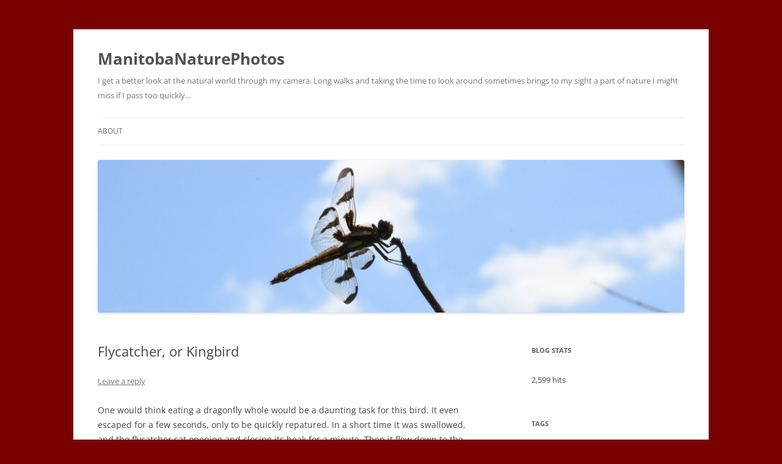

--- FILE ---
content_type: text/html; charset=UTF-8
request_url: https://manitobanaturephotos.com/2018/07/30/flycatcher-or-kingbird/
body_size: 15108
content:
<!DOCTYPE html>
<!--[if IE 7]>
<html class="ie ie7" lang="en-US">
<![endif]-->
<!--[if IE 8]>
<html class="ie ie8" lang="en-US">
<![endif]-->
<!--[if !(IE 7) & !(IE 8)]><!-->
<html lang="en-US">
<!--<![endif]-->
<head>
<meta charset="UTF-8" />
<meta name="viewport" content="width=device-width" />
<title>Flycatcher, or Kingbird | ManitobaNaturePhotos</title>
<link rel="profile" href="https://gmpg.org/xfn/11" />
<link rel="pingback" href="https://manitobanaturephotos.com/xmlrpc.php">
<!--[if lt IE 9]>
<script src="https://manitobanaturephotos.com/wp-content/themes/twentytwelve/js/html5.js?ver=3.7.0" type="text/javascript"></script>
<![endif]-->
<meta name='robots' content='max-image-preview:large' />
<link rel='dns-prefetch' href='//secure.gravatar.com' />
<link rel='dns-prefetch' href='//stats.wp.com' />
<link rel='dns-prefetch' href='//widgets.wp.com' />
<link rel='dns-prefetch' href='//jetpack.wordpress.com' />
<link rel='dns-prefetch' href='//s0.wp.com' />
<link rel='dns-prefetch' href='//public-api.wordpress.com' />
<link rel='dns-prefetch' href='//0.gravatar.com' />
<link rel='dns-prefetch' href='//1.gravatar.com' />
<link rel='dns-prefetch' href='//2.gravatar.com' />
<link rel='preconnect' href='//i0.wp.com' />
<link rel='preconnect' href='//c0.wp.com' />
<link rel="alternate" type="application/rss+xml" title="ManitobaNaturePhotos &raquo; Feed" href="https://manitobanaturephotos.com/feed/" />
<link rel="alternate" type="application/rss+xml" title="ManitobaNaturePhotos &raquo; Comments Feed" href="https://manitobanaturephotos.com/comments/feed/" />
<link rel="alternate" type="application/rss+xml" title="ManitobaNaturePhotos &raquo; Flycatcher, or Kingbird Comments Feed" href="https://manitobanaturephotos.com/2018/07/30/flycatcher-or-kingbird/feed/" />
<link rel="alternate" title="oEmbed (JSON)" type="application/json+oembed" href="https://manitobanaturephotos.com/wp-json/oembed/1.0/embed?url=https%3A%2F%2Fmanitobanaturephotos.com%2F2018%2F07%2F30%2Fflycatcher-or-kingbird%2F" />
<link rel="alternate" title="oEmbed (XML)" type="text/xml+oembed" href="https://manitobanaturephotos.com/wp-json/oembed/1.0/embed?url=https%3A%2F%2Fmanitobanaturephotos.com%2F2018%2F07%2F30%2Fflycatcher-or-kingbird%2F&#038;format=xml" />
<style id='wp-img-auto-sizes-contain-inline-css' type='text/css'>
img:is([sizes=auto i],[sizes^="auto," i]){contain-intrinsic-size:3000px 1500px}
/*# sourceURL=wp-img-auto-sizes-contain-inline-css */
</style>
<style id='wp-emoji-styles-inline-css' type='text/css'>

	img.wp-smiley, img.emoji {
		display: inline !important;
		border: none !important;
		box-shadow: none !important;
		height: 1em !important;
		width: 1em !important;
		margin: 0 0.07em !important;
		vertical-align: -0.1em !important;
		background: none !important;
		padding: 0 !important;
	}
/*# sourceURL=wp-emoji-styles-inline-css */
</style>
<style id='wp-block-library-inline-css' type='text/css'>
:root{--wp-block-synced-color:#7a00df;--wp-block-synced-color--rgb:122,0,223;--wp-bound-block-color:var(--wp-block-synced-color);--wp-editor-canvas-background:#ddd;--wp-admin-theme-color:#007cba;--wp-admin-theme-color--rgb:0,124,186;--wp-admin-theme-color-darker-10:#006ba1;--wp-admin-theme-color-darker-10--rgb:0,107,160.5;--wp-admin-theme-color-darker-20:#005a87;--wp-admin-theme-color-darker-20--rgb:0,90,135;--wp-admin-border-width-focus:2px}@media (min-resolution:192dpi){:root{--wp-admin-border-width-focus:1.5px}}.wp-element-button{cursor:pointer}:root .has-very-light-gray-background-color{background-color:#eee}:root .has-very-dark-gray-background-color{background-color:#313131}:root .has-very-light-gray-color{color:#eee}:root .has-very-dark-gray-color{color:#313131}:root .has-vivid-green-cyan-to-vivid-cyan-blue-gradient-background{background:linear-gradient(135deg,#00d084,#0693e3)}:root .has-purple-crush-gradient-background{background:linear-gradient(135deg,#34e2e4,#4721fb 50%,#ab1dfe)}:root .has-hazy-dawn-gradient-background{background:linear-gradient(135deg,#faaca8,#dad0ec)}:root .has-subdued-olive-gradient-background{background:linear-gradient(135deg,#fafae1,#67a671)}:root .has-atomic-cream-gradient-background{background:linear-gradient(135deg,#fdd79a,#004a59)}:root .has-nightshade-gradient-background{background:linear-gradient(135deg,#330968,#31cdcf)}:root .has-midnight-gradient-background{background:linear-gradient(135deg,#020381,#2874fc)}:root{--wp--preset--font-size--normal:16px;--wp--preset--font-size--huge:42px}.has-regular-font-size{font-size:1em}.has-larger-font-size{font-size:2.625em}.has-normal-font-size{font-size:var(--wp--preset--font-size--normal)}.has-huge-font-size{font-size:var(--wp--preset--font-size--huge)}.has-text-align-center{text-align:center}.has-text-align-left{text-align:left}.has-text-align-right{text-align:right}.has-fit-text{white-space:nowrap!important}#end-resizable-editor-section{display:none}.aligncenter{clear:both}.items-justified-left{justify-content:flex-start}.items-justified-center{justify-content:center}.items-justified-right{justify-content:flex-end}.items-justified-space-between{justify-content:space-between}.screen-reader-text{border:0;clip-path:inset(50%);height:1px;margin:-1px;overflow:hidden;padding:0;position:absolute;width:1px;word-wrap:normal!important}.screen-reader-text:focus{background-color:#ddd;clip-path:none;color:#444;display:block;font-size:1em;height:auto;left:5px;line-height:normal;padding:15px 23px 14px;text-decoration:none;top:5px;width:auto;z-index:100000}html :where(.has-border-color){border-style:solid}html :where([style*=border-top-color]){border-top-style:solid}html :where([style*=border-right-color]){border-right-style:solid}html :where([style*=border-bottom-color]){border-bottom-style:solid}html :where([style*=border-left-color]){border-left-style:solid}html :where([style*=border-width]){border-style:solid}html :where([style*=border-top-width]){border-top-style:solid}html :where([style*=border-right-width]){border-right-style:solid}html :where([style*=border-bottom-width]){border-bottom-style:solid}html :where([style*=border-left-width]){border-left-style:solid}html :where(img[class*=wp-image-]){height:auto;max-width:100%}:where(figure){margin:0 0 1em}html :where(.is-position-sticky){--wp-admin--admin-bar--position-offset:var(--wp-admin--admin-bar--height,0px)}@media screen and (max-width:600px){html :where(.is-position-sticky){--wp-admin--admin-bar--position-offset:0px}}

/*# sourceURL=wp-block-library-inline-css */
</style><style id='global-styles-inline-css' type='text/css'>
:root{--wp--preset--aspect-ratio--square: 1;--wp--preset--aspect-ratio--4-3: 4/3;--wp--preset--aspect-ratio--3-4: 3/4;--wp--preset--aspect-ratio--3-2: 3/2;--wp--preset--aspect-ratio--2-3: 2/3;--wp--preset--aspect-ratio--16-9: 16/9;--wp--preset--aspect-ratio--9-16: 9/16;--wp--preset--color--black: #000000;--wp--preset--color--cyan-bluish-gray: #abb8c3;--wp--preset--color--white: #fff;--wp--preset--color--pale-pink: #f78da7;--wp--preset--color--vivid-red: #cf2e2e;--wp--preset--color--luminous-vivid-orange: #ff6900;--wp--preset--color--luminous-vivid-amber: #fcb900;--wp--preset--color--light-green-cyan: #7bdcb5;--wp--preset--color--vivid-green-cyan: #00d084;--wp--preset--color--pale-cyan-blue: #8ed1fc;--wp--preset--color--vivid-cyan-blue: #0693e3;--wp--preset--color--vivid-purple: #9b51e0;--wp--preset--color--blue: #21759b;--wp--preset--color--dark-gray: #444;--wp--preset--color--medium-gray: #9f9f9f;--wp--preset--color--light-gray: #e6e6e6;--wp--preset--gradient--vivid-cyan-blue-to-vivid-purple: linear-gradient(135deg,rgb(6,147,227) 0%,rgb(155,81,224) 100%);--wp--preset--gradient--light-green-cyan-to-vivid-green-cyan: linear-gradient(135deg,rgb(122,220,180) 0%,rgb(0,208,130) 100%);--wp--preset--gradient--luminous-vivid-amber-to-luminous-vivid-orange: linear-gradient(135deg,rgb(252,185,0) 0%,rgb(255,105,0) 100%);--wp--preset--gradient--luminous-vivid-orange-to-vivid-red: linear-gradient(135deg,rgb(255,105,0) 0%,rgb(207,46,46) 100%);--wp--preset--gradient--very-light-gray-to-cyan-bluish-gray: linear-gradient(135deg,rgb(238,238,238) 0%,rgb(169,184,195) 100%);--wp--preset--gradient--cool-to-warm-spectrum: linear-gradient(135deg,rgb(74,234,220) 0%,rgb(151,120,209) 20%,rgb(207,42,186) 40%,rgb(238,44,130) 60%,rgb(251,105,98) 80%,rgb(254,248,76) 100%);--wp--preset--gradient--blush-light-purple: linear-gradient(135deg,rgb(255,206,236) 0%,rgb(152,150,240) 100%);--wp--preset--gradient--blush-bordeaux: linear-gradient(135deg,rgb(254,205,165) 0%,rgb(254,45,45) 50%,rgb(107,0,62) 100%);--wp--preset--gradient--luminous-dusk: linear-gradient(135deg,rgb(255,203,112) 0%,rgb(199,81,192) 50%,rgb(65,88,208) 100%);--wp--preset--gradient--pale-ocean: linear-gradient(135deg,rgb(255,245,203) 0%,rgb(182,227,212) 50%,rgb(51,167,181) 100%);--wp--preset--gradient--electric-grass: linear-gradient(135deg,rgb(202,248,128) 0%,rgb(113,206,126) 100%);--wp--preset--gradient--midnight: linear-gradient(135deg,rgb(2,3,129) 0%,rgb(40,116,252) 100%);--wp--preset--font-size--small: 13px;--wp--preset--font-size--medium: 20px;--wp--preset--font-size--large: 36px;--wp--preset--font-size--x-large: 42px;--wp--preset--spacing--20: 0.44rem;--wp--preset--spacing--30: 0.67rem;--wp--preset--spacing--40: 1rem;--wp--preset--spacing--50: 1.5rem;--wp--preset--spacing--60: 2.25rem;--wp--preset--spacing--70: 3.38rem;--wp--preset--spacing--80: 5.06rem;--wp--preset--shadow--natural: 6px 6px 9px rgba(0, 0, 0, 0.2);--wp--preset--shadow--deep: 12px 12px 50px rgba(0, 0, 0, 0.4);--wp--preset--shadow--sharp: 6px 6px 0px rgba(0, 0, 0, 0.2);--wp--preset--shadow--outlined: 6px 6px 0px -3px rgb(255, 255, 255), 6px 6px rgb(0, 0, 0);--wp--preset--shadow--crisp: 6px 6px 0px rgb(0, 0, 0);}:where(.is-layout-flex){gap: 0.5em;}:where(.is-layout-grid){gap: 0.5em;}body .is-layout-flex{display: flex;}.is-layout-flex{flex-wrap: wrap;align-items: center;}.is-layout-flex > :is(*, div){margin: 0;}body .is-layout-grid{display: grid;}.is-layout-grid > :is(*, div){margin: 0;}:where(.wp-block-columns.is-layout-flex){gap: 2em;}:where(.wp-block-columns.is-layout-grid){gap: 2em;}:where(.wp-block-post-template.is-layout-flex){gap: 1.25em;}:where(.wp-block-post-template.is-layout-grid){gap: 1.25em;}.has-black-color{color: var(--wp--preset--color--black) !important;}.has-cyan-bluish-gray-color{color: var(--wp--preset--color--cyan-bluish-gray) !important;}.has-white-color{color: var(--wp--preset--color--white) !important;}.has-pale-pink-color{color: var(--wp--preset--color--pale-pink) !important;}.has-vivid-red-color{color: var(--wp--preset--color--vivid-red) !important;}.has-luminous-vivid-orange-color{color: var(--wp--preset--color--luminous-vivid-orange) !important;}.has-luminous-vivid-amber-color{color: var(--wp--preset--color--luminous-vivid-amber) !important;}.has-light-green-cyan-color{color: var(--wp--preset--color--light-green-cyan) !important;}.has-vivid-green-cyan-color{color: var(--wp--preset--color--vivid-green-cyan) !important;}.has-pale-cyan-blue-color{color: var(--wp--preset--color--pale-cyan-blue) !important;}.has-vivid-cyan-blue-color{color: var(--wp--preset--color--vivid-cyan-blue) !important;}.has-vivid-purple-color{color: var(--wp--preset--color--vivid-purple) !important;}.has-black-background-color{background-color: var(--wp--preset--color--black) !important;}.has-cyan-bluish-gray-background-color{background-color: var(--wp--preset--color--cyan-bluish-gray) !important;}.has-white-background-color{background-color: var(--wp--preset--color--white) !important;}.has-pale-pink-background-color{background-color: var(--wp--preset--color--pale-pink) !important;}.has-vivid-red-background-color{background-color: var(--wp--preset--color--vivid-red) !important;}.has-luminous-vivid-orange-background-color{background-color: var(--wp--preset--color--luminous-vivid-orange) !important;}.has-luminous-vivid-amber-background-color{background-color: var(--wp--preset--color--luminous-vivid-amber) !important;}.has-light-green-cyan-background-color{background-color: var(--wp--preset--color--light-green-cyan) !important;}.has-vivid-green-cyan-background-color{background-color: var(--wp--preset--color--vivid-green-cyan) !important;}.has-pale-cyan-blue-background-color{background-color: var(--wp--preset--color--pale-cyan-blue) !important;}.has-vivid-cyan-blue-background-color{background-color: var(--wp--preset--color--vivid-cyan-blue) !important;}.has-vivid-purple-background-color{background-color: var(--wp--preset--color--vivid-purple) !important;}.has-black-border-color{border-color: var(--wp--preset--color--black) !important;}.has-cyan-bluish-gray-border-color{border-color: var(--wp--preset--color--cyan-bluish-gray) !important;}.has-white-border-color{border-color: var(--wp--preset--color--white) !important;}.has-pale-pink-border-color{border-color: var(--wp--preset--color--pale-pink) !important;}.has-vivid-red-border-color{border-color: var(--wp--preset--color--vivid-red) !important;}.has-luminous-vivid-orange-border-color{border-color: var(--wp--preset--color--luminous-vivid-orange) !important;}.has-luminous-vivid-amber-border-color{border-color: var(--wp--preset--color--luminous-vivid-amber) !important;}.has-light-green-cyan-border-color{border-color: var(--wp--preset--color--light-green-cyan) !important;}.has-vivid-green-cyan-border-color{border-color: var(--wp--preset--color--vivid-green-cyan) !important;}.has-pale-cyan-blue-border-color{border-color: var(--wp--preset--color--pale-cyan-blue) !important;}.has-vivid-cyan-blue-border-color{border-color: var(--wp--preset--color--vivid-cyan-blue) !important;}.has-vivid-purple-border-color{border-color: var(--wp--preset--color--vivid-purple) !important;}.has-vivid-cyan-blue-to-vivid-purple-gradient-background{background: var(--wp--preset--gradient--vivid-cyan-blue-to-vivid-purple) !important;}.has-light-green-cyan-to-vivid-green-cyan-gradient-background{background: var(--wp--preset--gradient--light-green-cyan-to-vivid-green-cyan) !important;}.has-luminous-vivid-amber-to-luminous-vivid-orange-gradient-background{background: var(--wp--preset--gradient--luminous-vivid-amber-to-luminous-vivid-orange) !important;}.has-luminous-vivid-orange-to-vivid-red-gradient-background{background: var(--wp--preset--gradient--luminous-vivid-orange-to-vivid-red) !important;}.has-very-light-gray-to-cyan-bluish-gray-gradient-background{background: var(--wp--preset--gradient--very-light-gray-to-cyan-bluish-gray) !important;}.has-cool-to-warm-spectrum-gradient-background{background: var(--wp--preset--gradient--cool-to-warm-spectrum) !important;}.has-blush-light-purple-gradient-background{background: var(--wp--preset--gradient--blush-light-purple) !important;}.has-blush-bordeaux-gradient-background{background: var(--wp--preset--gradient--blush-bordeaux) !important;}.has-luminous-dusk-gradient-background{background: var(--wp--preset--gradient--luminous-dusk) !important;}.has-pale-ocean-gradient-background{background: var(--wp--preset--gradient--pale-ocean) !important;}.has-electric-grass-gradient-background{background: var(--wp--preset--gradient--electric-grass) !important;}.has-midnight-gradient-background{background: var(--wp--preset--gradient--midnight) !important;}.has-small-font-size{font-size: var(--wp--preset--font-size--small) !important;}.has-medium-font-size{font-size: var(--wp--preset--font-size--medium) !important;}.has-large-font-size{font-size: var(--wp--preset--font-size--large) !important;}.has-x-large-font-size{font-size: var(--wp--preset--font-size--x-large) !important;}
/*# sourceURL=global-styles-inline-css */
</style>

<style id='classic-theme-styles-inline-css' type='text/css'>
/*! This file is auto-generated */
.wp-block-button__link{color:#fff;background-color:#32373c;border-radius:9999px;box-shadow:none;text-decoration:none;padding:calc(.667em + 2px) calc(1.333em + 2px);font-size:1.125em}.wp-block-file__button{background:#32373c;color:#fff;text-decoration:none}
/*# sourceURL=/wp-includes/css/classic-themes.min.css */
</style>
<link rel='stylesheet' id='twentytwelve-fonts-css' href='https://manitobanaturephotos.com/wp-content/themes/twentytwelve/fonts/font-open-sans.css?ver=20230328' type='text/css' media='all' />
<link rel='stylesheet' id='twentytwelve-style-css' href='https://manitobanaturephotos.com/wp-content/themes/twentytwelve/style.css?ver=20240402' type='text/css' media='all' />
<link rel='stylesheet' id='twentytwelve-block-style-css' href='https://manitobanaturephotos.com/wp-content/themes/twentytwelve/css/blocks.css?ver=20230213' type='text/css' media='all' />
<link rel='stylesheet' id='jetpack_likes-css' href='https://c0.wp.com/p/jetpack/15.3.1/modules/likes/style.css' type='text/css' media='all' />
<link rel='stylesheet' id='sharedaddy-css' href='https://c0.wp.com/p/jetpack/15.3.1/modules/sharedaddy/sharing.css' type='text/css' media='all' />
<link rel='stylesheet' id='social-logos-css' href='https://c0.wp.com/p/jetpack/15.3.1/_inc/social-logos/social-logos.min.css' type='text/css' media='all' />
<script type="text/javascript" src="https://c0.wp.com/c/6.9/wp-includes/js/jquery/jquery.min.js" id="jquery-core-js"></script>
<script type="text/javascript" src="https://c0.wp.com/c/6.9/wp-includes/js/jquery/jquery-migrate.min.js" id="jquery-migrate-js"></script>
<script type="text/javascript" src="https://manitobanaturephotos.com/wp-content/themes/twentytwelve/js/navigation.js?ver=20141205" id="twentytwelve-navigation-js" defer="defer" data-wp-strategy="defer"></script>
<link rel="https://api.w.org/" href="https://manitobanaturephotos.com/wp-json/" /><link rel="alternate" title="JSON" type="application/json" href="https://manitobanaturephotos.com/wp-json/wp/v2/posts/5023" /><link rel="EditURI" type="application/rsd+xml" title="RSD" href="https://manitobanaturephotos.com/xmlrpc.php?rsd" />
<meta name="generator" content="WordPress 6.9" />
<link rel="canonical" href="https://manitobanaturephotos.com/2018/07/30/flycatcher-or-kingbird/" />
<link rel='shortlink' href='https://wp.me/peBI32-1j1' />
	<style>img#wpstats{display:none}</style>
		<meta name="description" content="One would think eating a dragonfly whole would be a daunting task for this bird. It even escaped for a few seconds, only to be quickly repatured. In a short time it was swallowed, and the flycatcher sat opening and closing its beak for a minute. Then it flew down to the grass, caught a&hellip;" />
<style type="text/css" id="custom-background-css">
body.custom-background { background-color: #790101; }
</style>
	
<!-- Jetpack Open Graph Tags -->
<meta property="og:type" content="article" />
<meta property="og:title" content="Flycatcher, or Kingbird" />
<meta property="og:url" content="https://manitobanaturephotos.com/2018/07/30/flycatcher-or-kingbird/" />
<meta property="og:description" content="One would think eating a dragonfly whole would be a daunting task for this bird. It even escaped for a few seconds, only to be quickly repatured. In a short time it was swallowed, and the flycatche…" />
<meta property="article:published_time" content="2018-07-30T14:00:37+00:00" />
<meta property="article:modified_time" content="2018-07-29T20:33:44+00:00" />
<meta property="og:site_name" content="ManitobaNaturePhotos" />
<meta property="og:image" content="https://manitobanaturephotos.com/wp-content/uploads/2018/07/dsc_8314.jpg" />
<meta property="og:image:width" content="6000" />
<meta property="og:image:height" content="4000" />
<meta property="og:image:alt" content="" />
<meta property="og:locale" content="en_US" />
<meta name="twitter:text:title" content="Flycatcher, or Kingbird" />
<meta name="twitter:card" content="summary" />

<!-- End Jetpack Open Graph Tags -->
<link rel='stylesheet' id='jetpack-swiper-library-css' href='https://c0.wp.com/p/jetpack/15.3.1/_inc/blocks/swiper.css' type='text/css' media='all' />
<link rel='stylesheet' id='jetpack-carousel-css' href='https://c0.wp.com/p/jetpack/15.3.1/modules/carousel/jetpack-carousel.css' type='text/css' media='all' />
</head>

<body class="wp-singular post-template-default single single-post postid-5023 single-format-standard custom-background wp-embed-responsive wp-theme-twentytwelve custom-font-enabled single-author">
<div id="page" class="hfeed site">
	<header id="masthead" class="site-header">
		<hgroup>
			<h1 class="site-title"><a href="https://manitobanaturephotos.com/" rel="home">ManitobaNaturePhotos</a></h1>
			<h2 class="site-description">I get a better look at the natural world through my camera. Long walks and taking the time to look around sometimes brings to my sight a part of  nature I might miss if I pass too quickly&#8230;</h2>
		</hgroup>

		<nav id="site-navigation" class="main-navigation">
			<button class="menu-toggle">Menu</button>
			<a class="assistive-text" href="#content">Skip to content</a>
			<div class="menu-menu-1-container"><ul id="menu-menu-1" class="nav-menu"><li id="menu-item-15" class="menu-item menu-item-type-post_type menu-item-object-page menu-item-15"><a href="https://manitobanaturephotos.com/about/">About</a></li>
</ul></div>		</nav><!-- #site-navigation -->

				<a href="https://manitobanaturephotos.com/"><img src="https://manitobanaturephotos.com/wp-content/uploads/2016/07/cropped-dsc_3990.jpg" width="2000" height="521" alt="ManitobaNaturePhotos" class="header-image" decoding="async" fetchpriority="high" /></a>
			</header><!-- #masthead -->

	<div id="main" class="wrapper">

	<div id="primary" class="site-content">
		<div id="content" role="main">

			
				
	<article id="post-5023" class="post-5023 post type-post status-publish format-standard hentry category-uncategorized">
				<header class="entry-header">
			
						<h1 class="entry-title">Flycatcher, or Kingbird</h1>
										<div class="comments-link">
					<a href="https://manitobanaturephotos.com/2018/07/30/flycatcher-or-kingbird/#respond"><span class="leave-reply">Leave a reply</span></a>				</div><!-- .comments-link -->
					</header><!-- .entry-header -->

				<div class="entry-content">
			<p>One would think eating a dragonfly whole would be a daunting task for this bird. It even escaped for a few seconds, only to be quickly repatured. In a short time it was swallowed, and the flycatcher sat opening and closing its beak for a minute. Then it flew down to the grass, caught a grasshopper, flew back up to its perch, and commenced to swallow that too.</p>
<p>Amazing.</p>
<p><img data-recalc-dims="1" decoding="async" data-attachment-id="5024" data-permalink="https://manitobanaturephotos.com/2018/07/30/flycatcher-or-kingbird/dsc_8308/" data-orig-file="https://i0.wp.com/manitobanaturephotos.com/wp-content/uploads/2018/07/dsc_8308.jpg?fit=6000%2C4000&amp;ssl=1" data-orig-size="6000,4000" data-comments-opened="1" data-image-meta="{&quot;aperture&quot;:&quot;10&quot;,&quot;credit&quot;:&quot;&quot;,&quot;camera&quot;:&quot;NIKON D7200&quot;,&quot;caption&quot;:&quot;&quot;,&quot;created_timestamp&quot;:&quot;1532445922&quot;,&quot;copyright&quot;:&quot;&quot;,&quot;focal_length&quot;:&quot;300&quot;,&quot;iso&quot;:&quot;1000&quot;,&quot;shutter_speed&quot;:&quot;0.0005&quot;,&quot;title&quot;:&quot;&quot;,&quot;orientation&quot;:&quot;1&quot;}" data-image-title="DSC_8308" data-image-description="" data-image-caption="" data-medium-file="https://i0.wp.com/manitobanaturephotos.com/wp-content/uploads/2018/07/dsc_8308.jpg?fit=300%2C200&amp;ssl=1" data-large-file="https://i0.wp.com/manitobanaturephotos.com/wp-content/uploads/2018/07/dsc_8308.jpg?fit=625%2C417&amp;ssl=1" class="alignnone size-full wp-image-5024" src="https://i0.wp.com/manitobanaturephotos.com/wp-content/uploads/2018/07/dsc_8308.jpg?resize=625%2C417&#038;ssl=1" alt="DSC_8308" width="625" height="417" /><img data-recalc-dims="1" decoding="async" data-attachment-id="5025" data-permalink="https://manitobanaturephotos.com/2018/07/30/flycatcher-or-kingbird/dsc_8311-2/" data-orig-file="https://i0.wp.com/manitobanaturephotos.com/wp-content/uploads/2018/07/dsc_8311.jpg?fit=6000%2C4000&amp;ssl=1" data-orig-size="6000,4000" data-comments-opened="1" data-image-meta="{&quot;aperture&quot;:&quot;10&quot;,&quot;credit&quot;:&quot;&quot;,&quot;camera&quot;:&quot;NIKON D7200&quot;,&quot;caption&quot;:&quot;&quot;,&quot;created_timestamp&quot;:&quot;1532445947&quot;,&quot;copyright&quot;:&quot;&quot;,&quot;focal_length&quot;:&quot;300&quot;,&quot;iso&quot;:&quot;1000&quot;,&quot;shutter_speed&quot;:&quot;0.0005&quot;,&quot;title&quot;:&quot;&quot;,&quot;orientation&quot;:&quot;1&quot;}" data-image-title="DSC_8311" data-image-description="" data-image-caption="" data-medium-file="https://i0.wp.com/manitobanaturephotos.com/wp-content/uploads/2018/07/dsc_8311.jpg?fit=300%2C200&amp;ssl=1" data-large-file="https://i0.wp.com/manitobanaturephotos.com/wp-content/uploads/2018/07/dsc_8311.jpg?fit=625%2C417&amp;ssl=1" class="alignnone size-full wp-image-5025" src="https://i0.wp.com/manitobanaturephotos.com/wp-content/uploads/2018/07/dsc_8311.jpg?resize=625%2C417&#038;ssl=1" alt="DSC_8311" width="625" height="417" /><img data-recalc-dims="1" loading="lazy" decoding="async" data-attachment-id="5029" data-permalink="https://manitobanaturephotos.com/2018/07/30/flycatcher-or-kingbird/dsc_8314/" data-orig-file="https://i0.wp.com/manitobanaturephotos.com/wp-content/uploads/2018/07/dsc_8314.jpg?fit=6000%2C4000&amp;ssl=1" data-orig-size="6000,4000" data-comments-opened="1" data-image-meta="{&quot;aperture&quot;:&quot;10&quot;,&quot;credit&quot;:&quot;&quot;,&quot;camera&quot;:&quot;NIKON D7200&quot;,&quot;caption&quot;:&quot;&quot;,&quot;created_timestamp&quot;:&quot;1532445959&quot;,&quot;copyright&quot;:&quot;&quot;,&quot;focal_length&quot;:&quot;300&quot;,&quot;iso&quot;:&quot;1000&quot;,&quot;shutter_speed&quot;:&quot;0.0005&quot;,&quot;title&quot;:&quot;&quot;,&quot;orientation&quot;:&quot;1&quot;}" data-image-title="DSC_8314" data-image-description="" data-image-caption="" data-medium-file="https://i0.wp.com/manitobanaturephotos.com/wp-content/uploads/2018/07/dsc_8314.jpg?fit=300%2C200&amp;ssl=1" data-large-file="https://i0.wp.com/manitobanaturephotos.com/wp-content/uploads/2018/07/dsc_8314.jpg?fit=625%2C417&amp;ssl=1" class="alignnone size-full wp-image-5029" src="https://i0.wp.com/manitobanaturephotos.com/wp-content/uploads/2018/07/dsc_8314.jpg?resize=625%2C417&#038;ssl=1" alt="DSC_8314" width="625" height="417" /><img data-recalc-dims="1" loading="lazy" decoding="async" data-attachment-id="5026" data-permalink="https://manitobanaturephotos.com/2018/07/30/flycatcher-or-kingbird/dsc_8315/" data-orig-file="https://i0.wp.com/manitobanaturephotos.com/wp-content/uploads/2018/07/dsc_8315.jpg?fit=6000%2C4000&amp;ssl=1" data-orig-size="6000,4000" data-comments-opened="1" data-image-meta="{&quot;aperture&quot;:&quot;10&quot;,&quot;credit&quot;:&quot;&quot;,&quot;camera&quot;:&quot;NIKON D7200&quot;,&quot;caption&quot;:&quot;&quot;,&quot;created_timestamp&quot;:&quot;1532445977&quot;,&quot;copyright&quot;:&quot;&quot;,&quot;focal_length&quot;:&quot;300&quot;,&quot;iso&quot;:&quot;1000&quot;,&quot;shutter_speed&quot;:&quot;0.0005&quot;,&quot;title&quot;:&quot;&quot;,&quot;orientation&quot;:&quot;1&quot;}" data-image-title="DSC_8315" data-image-description="" data-image-caption="" data-medium-file="https://i0.wp.com/manitobanaturephotos.com/wp-content/uploads/2018/07/dsc_8315.jpg?fit=300%2C200&amp;ssl=1" data-large-file="https://i0.wp.com/manitobanaturephotos.com/wp-content/uploads/2018/07/dsc_8315.jpg?fit=625%2C417&amp;ssl=1" class="alignnone size-full wp-image-5026" src="https://i0.wp.com/manitobanaturephotos.com/wp-content/uploads/2018/07/dsc_8315.jpg?resize=625%2C417&#038;ssl=1" alt="DSC_8315" width="625" height="417" /><img data-recalc-dims="1" loading="lazy" decoding="async" data-attachment-id="5027" data-permalink="https://manitobanaturephotos.com/2018/07/30/flycatcher-or-kingbird/dsc_8316/" data-orig-file="https://i0.wp.com/manitobanaturephotos.com/wp-content/uploads/2018/07/dsc_8316.jpg?fit=6000%2C4000&amp;ssl=1" data-orig-size="6000,4000" data-comments-opened="1" data-image-meta="{&quot;aperture&quot;:&quot;10&quot;,&quot;credit&quot;:&quot;&quot;,&quot;camera&quot;:&quot;NIKON D7200&quot;,&quot;caption&quot;:&quot;&quot;,&quot;created_timestamp&quot;:&quot;1532445997&quot;,&quot;copyright&quot;:&quot;&quot;,&quot;focal_length&quot;:&quot;300&quot;,&quot;iso&quot;:&quot;1000&quot;,&quot;shutter_speed&quot;:&quot;0.0005&quot;,&quot;title&quot;:&quot;&quot;,&quot;orientation&quot;:&quot;1&quot;}" data-image-title="DSC_8316" data-image-description="" data-image-caption="" data-medium-file="https://i0.wp.com/manitobanaturephotos.com/wp-content/uploads/2018/07/dsc_8316.jpg?fit=300%2C200&amp;ssl=1" data-large-file="https://i0.wp.com/manitobanaturephotos.com/wp-content/uploads/2018/07/dsc_8316.jpg?fit=625%2C417&amp;ssl=1" class="alignnone size-full wp-image-5027" src="https://i0.wp.com/manitobanaturephotos.com/wp-content/uploads/2018/07/dsc_8316.jpg?resize=625%2C417&#038;ssl=1" alt="DSC_8316" width="625" height="417" /><img data-recalc-dims="1" loading="lazy" decoding="async" data-attachment-id="5028" data-permalink="https://manitobanaturephotos.com/2018/07/30/flycatcher-or-kingbird/dsc_8325/" data-orig-file="https://i0.wp.com/manitobanaturephotos.com/wp-content/uploads/2018/07/dsc_8325.jpg?fit=6000%2C4000&amp;ssl=1" data-orig-size="6000,4000" data-comments-opened="1" data-image-meta="{&quot;aperture&quot;:&quot;10&quot;,&quot;credit&quot;:&quot;&quot;,&quot;camera&quot;:&quot;NIKON D7200&quot;,&quot;caption&quot;:&quot;&quot;,&quot;created_timestamp&quot;:&quot;1532446147&quot;,&quot;copyright&quot;:&quot;&quot;,&quot;focal_length&quot;:&quot;300&quot;,&quot;iso&quot;:&quot;1000&quot;,&quot;shutter_speed&quot;:&quot;0.0005&quot;,&quot;title&quot;:&quot;&quot;,&quot;orientation&quot;:&quot;1&quot;}" data-image-title="DSC_8325" data-image-description="" data-image-caption="" data-medium-file="https://i0.wp.com/manitobanaturephotos.com/wp-content/uploads/2018/07/dsc_8325.jpg?fit=300%2C200&amp;ssl=1" data-large-file="https://i0.wp.com/manitobanaturephotos.com/wp-content/uploads/2018/07/dsc_8325.jpg?fit=625%2C417&amp;ssl=1" class="alignnone size-full wp-image-5028" src="https://i0.wp.com/manitobanaturephotos.com/wp-content/uploads/2018/07/dsc_8325.jpg?resize=625%2C417&#038;ssl=1" alt="DSC_8325" width="625" height="417" /></p>
<div class="sharedaddy sd-sharing-enabled"><div class="robots-nocontent sd-block sd-social sd-social-icon-text sd-sharing"><h3 class="sd-title">Share this:</h3><div class="sd-content"><ul><li class="share-twitter"><a rel="nofollow noopener noreferrer"
				data-shared="sharing-twitter-5023"
				class="share-twitter sd-button share-icon"
				href="https://manitobanaturephotos.com/2018/07/30/flycatcher-or-kingbird/?share=twitter"
				target="_blank"
				aria-labelledby="sharing-twitter-5023"
				>
				<span id="sharing-twitter-5023" hidden>Click to share on X (Opens in new window)</span>
				<span>X</span>
			</a></li><li class="share-facebook"><a rel="nofollow noopener noreferrer"
				data-shared="sharing-facebook-5023"
				class="share-facebook sd-button share-icon"
				href="https://manitobanaturephotos.com/2018/07/30/flycatcher-or-kingbird/?share=facebook"
				target="_blank"
				aria-labelledby="sharing-facebook-5023"
				>
				<span id="sharing-facebook-5023" hidden>Click to share on Facebook (Opens in new window)</span>
				<span>Facebook</span>
			</a></li><li class="share-end"></li></ul></div></div></div><div class='sharedaddy sd-block sd-like jetpack-likes-widget-wrapper jetpack-likes-widget-unloaded' id='like-post-wrapper-215856164-5023-696a483e518c6' data-src='https://widgets.wp.com/likes/?ver=15.3.1#blog_id=215856164&amp;post_id=5023&amp;origin=manitobanaturephotos.com&amp;obj_id=215856164-5023-696a483e518c6' data-name='like-post-frame-215856164-5023-696a483e518c6' data-title='Like or Reblog'><h3 class="sd-title">Like this:</h3><div class='likes-widget-placeholder post-likes-widget-placeholder' style='height: 55px;'><span class='button'><span>Like</span></span> <span class="loading">Loading...</span></div><span class='sd-text-color'></span><a class='sd-link-color'></a></div>					</div><!-- .entry-content -->
		
		<footer class="entry-meta">
			This entry was posted in <a href="https://manitobanaturephotos.com/category/uncategorized/" rel="category tag">Uncategorized</a> on <a href="https://manitobanaturephotos.com/2018/07/30/flycatcher-or-kingbird/" title="9:00 am" rel="bookmark"><time class="entry-date" datetime="2018-07-30T09:00:37-05:00">July 30, 2018</time></a><span class="by-author"> by <span class="author vcard"><a class="url fn n" href="https://manitobanaturephotos.com/author/herminaj/" title="View all posts by herminaj" rel="author">herminaj</a></span></span>.								</footer><!-- .entry-meta -->
	</article><!-- #post -->

				<nav class="nav-single">
					<h3 class="assistive-text">Post navigation</h3>
					<span class="nav-previous"><a href="https://manitobanaturephotos.com/2018/07/29/full-moon-14/" rel="prev"><span class="meta-nav">&larr;</span> Full moon</a></span>
					<span class="nav-next"><a href="https://manitobanaturephotos.com/2018/08/01/chokecherries-3/" rel="next">Chokecherries <span class="meta-nav">&rarr;</span></a></span>
				</nav><!-- .nav-single -->

				
<div id="comments" class="comments-area">

	
	
	
		<div id="respond" class="comment-respond">
			<h3 id="reply-title" class="comment-reply-title">Leave a Reply<small><a rel="nofollow" id="cancel-comment-reply-link" href="/2018/07/30/flycatcher-or-kingbird/#respond" style="display:none;">Cancel reply</a></small></h3>			<form id="commentform" class="comment-form">
				<iframe
					title="Comment Form"
					src="https://jetpack.wordpress.com/jetpack-comment/?blogid=215856164&#038;postid=5023&#038;comment_registration=0&#038;require_name_email=1&#038;stc_enabled=1&#038;stb_enabled=1&#038;show_avatars=1&#038;avatar_default=identicon&#038;greeting=Leave+a+Reply&#038;jetpack_comments_nonce=34dee8708a&#038;greeting_reply=Leave+a+Reply+to+%25s&#038;color_scheme=light&#038;lang=en_US&#038;jetpack_version=15.3.1&#038;iframe_unique_id=1&#038;show_cookie_consent=10&#038;has_cookie_consent=0&#038;is_current_user_subscribed=0&#038;token_key=%3Bnormal%3B&#038;sig=5af9ffc6daa6bc26d3a0b2f346fe45edfc1b8a01#parent=https%3A%2F%2Fmanitobanaturephotos.com%2F2018%2F07%2F30%2Fflycatcher-or-kingbird%2F"
											name="jetpack_remote_comment"
						style="width:100%; height: 430px; border:0;"
										class="jetpack_remote_comment"
					id="jetpack_remote_comment"
					sandbox="allow-same-origin allow-top-navigation allow-scripts allow-forms allow-popups"
				>
									</iframe>
									<!--[if !IE]><!-->
					<script>
						document.addEventListener('DOMContentLoaded', function () {
							var commentForms = document.getElementsByClassName('jetpack_remote_comment');
							for (var i = 0; i < commentForms.length; i++) {
								commentForms[i].allowTransparency = false;
								commentForms[i].scrolling = 'no';
							}
						});
					</script>
					<!--<![endif]-->
							</form>
		</div>

		
		<input type="hidden" name="comment_parent" id="comment_parent" value="" />

		
</div><!-- #comments .comments-area -->

			
		</div><!-- #content -->
	</div><!-- #primary -->


			<div id="secondary" class="widget-area" role="complementary">
			<aside id="blog-stats-3" class="widget blog-stats"><h3 class="widget-title">Blog Stats</h3><ul><li>2,599 hits</li></ul></aside><aside id="tag_cloud-3" class="widget widget_tag_cloud"><h3 class="widget-title">Tags</h3><div class="tagcloud"><ul class='wp-tag-cloud' role='list'>
	<li><a href="https://manitobanaturephotos.com/tag/aggression/" class="tag-cloud-link tag-link-296168 tag-link-position-1" style="font-size: 8pt;" aria-label="Aggression (1 item)">Aggression</a></li>
	<li><a href="https://manitobanaturephotos.com/tag/algae/" class="tag-cloud-link tag-link-666899 tag-link-position-2" style="font-size: 8pt;" aria-label="Algae (1 item)">Algae</a></li>
	<li><a href="https://manitobanaturephotos.com/tag/animals/" class="tag-cloud-link tag-link-490 tag-link-position-3" style="font-size: 13.714285714286pt;" aria-label="Animals (4 items)">Animals</a></li>
	<li><a href="https://manitobanaturephotos.com/tag/bark/" class="tag-cloud-link tag-link-73183 tag-link-position-4" style="font-size: 8pt;" aria-label="Bark (1 item)">Bark</a></li>
	<li><a href="https://manitobanaturephotos.com/tag/bee/" class="tag-cloud-link tag-link-201861 tag-link-position-5" style="font-size: 8pt;" aria-label="Bee (1 item)">Bee</a></li>
	<li><a href="https://manitobanaturephotos.com/tag/birds/" class="tag-cloud-link tag-link-36845 tag-link-position-6" style="font-size: 22pt;" aria-label="Birds (18 items)">Birds</a></li>
	<li><a href="https://manitobanaturephotos.com/tag/bison/" class="tag-cloud-link tag-link-279238 tag-link-position-7" style="font-size: 8pt;" aria-label="Bison (1 item)">Bison</a></li>
	<li><a href="https://manitobanaturephotos.com/tag/blossom/" class="tag-cloud-link tag-link-156961 tag-link-position-8" style="font-size: 13.714285714286pt;" aria-label="Blossom (4 items)">Blossom</a></li>
	<li><a href="https://manitobanaturephotos.com/tag/branches/" class="tag-cloud-link tag-link-127005 tag-link-position-9" style="font-size: 8pt;" aria-label="Branches (1 item)">Branches</a></li>
	<li><a href="https://manitobanaturephotos.com/tag/canada-goose/" class="tag-cloud-link tag-link-2514984 tag-link-position-10" style="font-size: 8pt;" aria-label="Canada Goose (1 item)">Canada Goose</a></li>
	<li><a href="https://manitobanaturephotos.com/tag/chipmunk/" class="tag-cloud-link tag-link-360768 tag-link-position-11" style="font-size: 8pt;" aria-label="Chipmunk (1 item)">Chipmunk</a></li>
	<li><a href="https://manitobanaturephotos.com/tag/dead/" class="tag-cloud-link tag-link-85188 tag-link-position-12" style="font-size: 8pt;" aria-label="Dead (1 item)">Dead</a></li>
	<li><a href="https://manitobanaturephotos.com/tag/dew/" class="tag-cloud-link tag-link-63457 tag-link-position-13" style="font-size: 8pt;" aria-label="Dew (1 item)">Dew</a></li>
	<li><a href="https://manitobanaturephotos.com/tag/dogwood/" class="tag-cloud-link tag-link-806814 tag-link-position-14" style="font-size: 8pt;" aria-label="Dogwood (1 item)">Dogwood</a></li>
	<li><a href="https://manitobanaturephotos.com/tag/feathers/" class="tag-cloud-link tag-link-183718 tag-link-position-15" style="font-size: 10.571428571429pt;" aria-label="Feathers (2 items)">Feathers</a></li>
	<li><a href="https://manitobanaturephotos.com/tag/flowers/" class="tag-cloud-link tag-link-1150 tag-link-position-16" style="font-size: 17.285714285714pt;" aria-label="Flowers (8 items)">Flowers</a></li>
	<li><a href="https://manitobanaturephotos.com/tag/fog/" class="tag-cloud-link tag-link-209227 tag-link-position-17" style="font-size: 10.571428571429pt;" aria-label="Fog (2 items)">Fog</a></li>
	<li><a href="https://manitobanaturephotos.com/tag/frog/" class="tag-cloud-link tag-link-138401 tag-link-position-18" style="font-size: 8pt;" aria-label="Frog (1 item)">Frog</a></li>
	<li><a href="https://manitobanaturephotos.com/tag/fungus/" class="tag-cloud-link tag-link-132482 tag-link-position-19" style="font-size: 8pt;" aria-label="Fungus (1 item)">Fungus</a></li>
	<li><a href="https://manitobanaturephotos.com/tag/insects/" class="tag-cloud-link tag-link-36306 tag-link-position-20" style="font-size: 8pt;" aria-label="Insects (1 item)">Insects</a></li>
	<li><a href="https://manitobanaturephotos.com/tag/leaves/" class="tag-cloud-link tag-link-25549 tag-link-position-21" style="font-size: 10.571428571429pt;" aria-label="Leaves (2 items)">Leaves</a></li>
	<li><a href="https://manitobanaturephotos.com/tag/lichen/" class="tag-cloud-link tag-link-609548 tag-link-position-22" style="font-size: 8pt;" aria-label="Lichen (1 item)">Lichen</a></li>
	<li><a href="https://manitobanaturephotos.com/tag/mist/" class="tag-cloud-link tag-link-11517 tag-link-position-23" style="font-size: 8pt;" aria-label="Mist (1 item)">Mist</a></li>
	<li><a href="https://manitobanaturephotos.com/tag/moon/" class="tag-cloud-link tag-link-4701 tag-link-position-24" style="font-size: 8pt;" aria-label="Moon (1 item)">Moon</a></li>
	<li><a href="https://manitobanaturephotos.com/tag/moss/" class="tag-cloud-link tag-link-294932 tag-link-position-25" style="font-size: 8pt;" aria-label="Moss (1 item)">Moss</a></li>
	<li><a href="https://manitobanaturephotos.com/tag/moth/" class="tag-cloud-link tag-link-200315 tag-link-position-26" style="font-size: 8pt;" aria-label="Moth (1 item)">Moth</a></li>
	<li><a href="https://manitobanaturephotos.com/tag/nest/" class="tag-cloud-link tag-link-267149 tag-link-position-27" style="font-size: 8pt;" aria-label="Nest (1 item)">Nest</a></li>
	<li><a href="https://manitobanaturephotos.com/tag/night/" class="tag-cloud-link tag-link-2208 tag-link-position-28" style="font-size: 8pt;" aria-label="Night (1 item)">Night</a></li>
	<li><a href="https://manitobanaturephotos.com/tag/plants/" class="tag-cloud-link tag-link-15734 tag-link-position-29" style="font-size: 18.571428571429pt;" aria-label="Plants (10 items)">Plants</a></li>
	<li><a href="https://manitobanaturephotos.com/tag/rain/" class="tag-cloud-link tag-link-12361 tag-link-position-30" style="font-size: 10.571428571429pt;" aria-label="Rain (2 items)">Rain</a></li>
	<li><a href="https://manitobanaturephotos.com/tag/red/" class="tag-cloud-link tag-link-7432 tag-link-position-31" style="font-size: 13.714285714286pt;" aria-label="Red (4 items)">Red</a></li>
	<li><a href="https://manitobanaturephotos.com/tag/roots/" class="tag-cloud-link tag-link-37257 tag-link-position-32" style="font-size: 8pt;" aria-label="Roots (1 item)">Roots</a></li>
	<li><a href="https://manitobanaturephotos.com/tag/seeds/" class="tag-cloud-link tag-link-54449 tag-link-position-33" style="font-size: 10.571428571429pt;" aria-label="Seeds (2 items)">Seeds</a></li>
	<li><a href="https://manitobanaturephotos.com/tag/shrub/" class="tag-cloud-link tag-link-46188 tag-link-position-34" style="font-size: 8pt;" aria-label="Shrub (1 item)">Shrub</a></li>
	<li><a href="https://manitobanaturephotos.com/tag/snake/" class="tag-cloud-link tag-link-8849 tag-link-position-35" style="font-size: 8pt;" aria-label="Snake (1 item)">Snake</a></li>
	<li><a href="https://manitobanaturephotos.com/tag/snow/" class="tag-cloud-link tag-link-20341 tag-link-position-36" style="font-size: 8pt;" aria-label="Snow (1 item)">Snow</a></li>
	<li><a href="https://manitobanaturephotos.com/tag/squirrel/" class="tag-cloud-link tag-link-382858 tag-link-position-37" style="font-size: 8pt;" aria-label="Squirrel (1 item)">Squirrel</a></li>
	<li><a href="https://manitobanaturephotos.com/tag/sunset/" class="tag-cloud-link tag-link-766 tag-link-position-38" style="font-size: 8pt;" aria-label="Sunset (1 item)">Sunset</a></li>
	<li><a href="https://manitobanaturephotos.com/tag/territorial/" class="tag-cloud-link tag-link-1163033 tag-link-position-39" style="font-size: 8pt;" aria-label="Territorial (1 item)">Territorial</a></li>
	<li><a href="https://manitobanaturephotos.com/tag/trees/" class="tag-cloud-link tag-link-16111 tag-link-position-40" style="font-size: 18pt;" aria-label="Trees (9 items)">Trees</a></li>
	<li><a href="https://manitobanaturephotos.com/tag/vine/" class="tag-cloud-link tag-link-630062 tag-link-position-41" style="font-size: 8pt;" aria-label="Vine (1 item)">Vine</a></li>
	<li><a href="https://manitobanaturephotos.com/tag/water/" class="tag-cloud-link tag-link-14157 tag-link-position-42" style="font-size: 15.857142857143pt;" aria-label="Water (6 items)">Water</a></li>
	<li><a href="https://manitobanaturephotos.com/tag/wild-fruit/" class="tag-cloud-link tag-link-4355922 tag-link-position-43" style="font-size: 8pt;" aria-label="Wild fruit (1 item)">Wild fruit</a></li>
	<li><a href="https://manitobanaturephotos.com/tag/yellow/" class="tag-cloud-link tag-link-93326 tag-link-position-44" style="font-size: 8pt;" aria-label="Yellow (1 item)">Yellow</a></li>
</ul>
</div>
</aside><aside id="archives-5" class="widget widget_archive"><h3 class="widget-title">Previous posts</h3>
			<ul>
					<li><a href='https://manitobanaturephotos.com/2021/12/'>December 2021</a></li>
	<li><a href='https://manitobanaturephotos.com/2021/08/'>August 2021</a></li>
	<li><a href='https://manitobanaturephotos.com/2021/07/'>July 2021</a></li>
	<li><a href='https://manitobanaturephotos.com/2021/06/'>June 2021</a></li>
	<li><a href='https://manitobanaturephotos.com/2021/05/'>May 2021</a></li>
	<li><a href='https://manitobanaturephotos.com/2021/04/'>April 2021</a></li>
	<li><a href='https://manitobanaturephotos.com/2021/03/'>March 2021</a></li>
	<li><a href='https://manitobanaturephotos.com/2021/02/'>February 2021</a></li>
	<li><a href='https://manitobanaturephotos.com/2021/01/'>January 2021</a></li>
	<li><a href='https://manitobanaturephotos.com/2020/12/'>December 2020</a></li>
	<li><a href='https://manitobanaturephotos.com/2020/11/'>November 2020</a></li>
	<li><a href='https://manitobanaturephotos.com/2020/10/'>October 2020</a></li>
	<li><a href='https://manitobanaturephotos.com/2020/08/'>August 2020</a></li>
	<li><a href='https://manitobanaturephotos.com/2020/06/'>June 2020</a></li>
	<li><a href='https://manitobanaturephotos.com/2020/05/'>May 2020</a></li>
	<li><a href='https://manitobanaturephotos.com/2020/04/'>April 2020</a></li>
	<li><a href='https://manitobanaturephotos.com/2020/03/'>March 2020</a></li>
	<li><a href='https://manitobanaturephotos.com/2020/02/'>February 2020</a></li>
	<li><a href='https://manitobanaturephotos.com/2020/01/'>January 2020</a></li>
	<li><a href='https://manitobanaturephotos.com/2019/12/'>December 2019</a></li>
	<li><a href='https://manitobanaturephotos.com/2019/11/'>November 2019</a></li>
	<li><a href='https://manitobanaturephotos.com/2019/10/'>October 2019</a></li>
	<li><a href='https://manitobanaturephotos.com/2019/09/'>September 2019</a></li>
	<li><a href='https://manitobanaturephotos.com/2019/08/'>August 2019</a></li>
	<li><a href='https://manitobanaturephotos.com/2019/07/'>July 2019</a></li>
	<li><a href='https://manitobanaturephotos.com/2019/06/'>June 2019</a></li>
	<li><a href='https://manitobanaturephotos.com/2019/05/'>May 2019</a></li>
	<li><a href='https://manitobanaturephotos.com/2019/04/'>April 2019</a></li>
	<li><a href='https://manitobanaturephotos.com/2019/03/'>March 2019</a></li>
	<li><a href='https://manitobanaturephotos.com/2019/02/'>February 2019</a></li>
	<li><a href='https://manitobanaturephotos.com/2019/01/'>January 2019</a></li>
	<li><a href='https://manitobanaturephotos.com/2018/12/'>December 2018</a></li>
	<li><a href='https://manitobanaturephotos.com/2018/11/'>November 2018</a></li>
	<li><a href='https://manitobanaturephotos.com/2018/09/'>September 2018</a></li>
	<li><a href='https://manitobanaturephotos.com/2018/08/'>August 2018</a></li>
	<li><a href='https://manitobanaturephotos.com/2018/07/'>July 2018</a></li>
	<li><a href='https://manitobanaturephotos.com/2018/06/'>June 2018</a></li>
	<li><a href='https://manitobanaturephotos.com/2018/05/'>May 2018</a></li>
	<li><a href='https://manitobanaturephotos.com/2018/04/'>April 2018</a></li>
	<li><a href='https://manitobanaturephotos.com/2018/03/'>March 2018</a></li>
	<li><a href='https://manitobanaturephotos.com/2018/02/'>February 2018</a></li>
	<li><a href='https://manitobanaturephotos.com/2018/01/'>January 2018</a></li>
	<li><a href='https://manitobanaturephotos.com/2017/12/'>December 2017</a></li>
	<li><a href='https://manitobanaturephotos.com/2017/11/'>November 2017</a></li>
	<li><a href='https://manitobanaturephotos.com/2017/10/'>October 2017</a></li>
	<li><a href='https://manitobanaturephotos.com/2017/09/'>September 2017</a></li>
	<li><a href='https://manitobanaturephotos.com/2017/08/'>August 2017</a></li>
	<li><a href='https://manitobanaturephotos.com/2017/07/'>July 2017</a></li>
	<li><a href='https://manitobanaturephotos.com/2017/06/'>June 2017</a></li>
	<li><a href='https://manitobanaturephotos.com/2017/05/'>May 2017</a></li>
	<li><a href='https://manitobanaturephotos.com/2017/04/'>April 2017</a></li>
	<li><a href='https://manitobanaturephotos.com/2017/03/'>March 2017</a></li>
	<li><a href='https://manitobanaturephotos.com/2017/02/'>February 2017</a></li>
	<li><a href='https://manitobanaturephotos.com/2017/01/'>January 2017</a></li>
	<li><a href='https://manitobanaturephotos.com/2016/12/'>December 2016</a></li>
	<li><a href='https://manitobanaturephotos.com/2016/11/'>November 2016</a></li>
	<li><a href='https://manitobanaturephotos.com/2016/10/'>October 2016</a></li>
	<li><a href='https://manitobanaturephotos.com/2016/09/'>September 2016</a></li>
	<li><a href='https://manitobanaturephotos.com/2016/08/'>August 2016</a></li>
	<li><a href='https://manitobanaturephotos.com/2016/07/'>July 2016</a></li>
	<li><a href='https://manitobanaturephotos.com/2016/06/'>June 2016</a></li>
	<li><a href='https://manitobanaturephotos.com/2016/05/'>May 2016</a></li>
	<li><a href='https://manitobanaturephotos.com/2016/04/'>April 2016</a></li>
	<li><a href='https://manitobanaturephotos.com/2016/03/'>March 2016</a></li>
	<li><a href='https://manitobanaturephotos.com/2016/02/'>February 2016</a></li>
	<li><a href='https://manitobanaturephotos.com/2016/01/'>January 2016</a></li>
	<li><a href='https://manitobanaturephotos.com/2015/12/'>December 2015</a></li>
	<li><a href='https://manitobanaturephotos.com/2015/11/'>November 2015</a></li>
	<li><a href='https://manitobanaturephotos.com/2015/10/'>October 2015</a></li>
	<li><a href='https://manitobanaturephotos.com/2015/09/'>September 2015</a></li>
	<li><a href='https://manitobanaturephotos.com/2015/08/'>August 2015</a></li>
	<li><a href='https://manitobanaturephotos.com/2015/07/'>July 2015</a></li>
	<li><a href='https://manitobanaturephotos.com/2015/06/'>June 2015</a></li>
	<li><a href='https://manitobanaturephotos.com/2015/05/'>May 2015</a></li>
	<li><a href='https://manitobanaturephotos.com/2015/04/'>April 2015</a></li>
			</ul>

			</aside>		</div><!-- #secondary -->
		</div><!-- #main .wrapper -->
	<footer id="colophon" role="contentinfo">
		<div class="site-info">
						<a class="privacy-policy-link" href="https://manitobanaturephotos.com/2015/04/17/birds/" rel="privacy-policy">Birds</a><span role="separator" aria-hidden="true"></span>			<a href="https://wordpress.org/" class="imprint" title="Semantic Personal Publishing Platform">
				Proudly powered by WordPress			</a>
		</div><!-- .site-info -->
	</footer><!-- #colophon -->
</div><!-- #page -->

<script type="speculationrules">
{"prefetch":[{"source":"document","where":{"and":[{"href_matches":"/*"},{"not":{"href_matches":["/wp-*.php","/wp-admin/*","/wp-content/uploads/*","/wp-content/*","/wp-content/plugins/*","/wp-content/themes/twentytwelve/*","/*\\?(.+)"]}},{"not":{"selector_matches":"a[rel~=\"nofollow\"]"}},{"not":{"selector_matches":".no-prefetch, .no-prefetch a"}}]},"eagerness":"conservative"}]}
</script>
		<div id="jp-carousel-loading-overlay">
			<div id="jp-carousel-loading-wrapper">
				<span id="jp-carousel-library-loading">&nbsp;</span>
			</div>
		</div>
		<div class="jp-carousel-overlay" style="display: none;">

		<div class="jp-carousel-container">
			<!-- The Carousel Swiper -->
			<div
				class="jp-carousel-wrap swiper jp-carousel-swiper-container jp-carousel-transitions"
				itemscope
				itemtype="https://schema.org/ImageGallery">
				<div class="jp-carousel swiper-wrapper"></div>
				<div class="jp-swiper-button-prev swiper-button-prev">
					<svg width="25" height="24" viewBox="0 0 25 24" fill="none" xmlns="http://www.w3.org/2000/svg">
						<mask id="maskPrev" mask-type="alpha" maskUnits="userSpaceOnUse" x="8" y="6" width="9" height="12">
							<path d="M16.2072 16.59L11.6496 12L16.2072 7.41L14.8041 6L8.8335 12L14.8041 18L16.2072 16.59Z" fill="white"/>
						</mask>
						<g mask="url(#maskPrev)">
							<rect x="0.579102" width="23.8823" height="24" fill="#FFFFFF"/>
						</g>
					</svg>
				</div>
				<div class="jp-swiper-button-next swiper-button-next">
					<svg width="25" height="24" viewBox="0 0 25 24" fill="none" xmlns="http://www.w3.org/2000/svg">
						<mask id="maskNext" mask-type="alpha" maskUnits="userSpaceOnUse" x="8" y="6" width="8" height="12">
							<path d="M8.59814 16.59L13.1557 12L8.59814 7.41L10.0012 6L15.9718 12L10.0012 18L8.59814 16.59Z" fill="white"/>
						</mask>
						<g mask="url(#maskNext)">
							<rect x="0.34375" width="23.8822" height="24" fill="#FFFFFF"/>
						</g>
					</svg>
				</div>
			</div>
			<!-- The main close buton -->
			<div class="jp-carousel-close-hint">
				<svg width="25" height="24" viewBox="0 0 25 24" fill="none" xmlns="http://www.w3.org/2000/svg">
					<mask id="maskClose" mask-type="alpha" maskUnits="userSpaceOnUse" x="5" y="5" width="15" height="14">
						<path d="M19.3166 6.41L17.9135 5L12.3509 10.59L6.78834 5L5.38525 6.41L10.9478 12L5.38525 17.59L6.78834 19L12.3509 13.41L17.9135 19L19.3166 17.59L13.754 12L19.3166 6.41Z" fill="white"/>
					</mask>
					<g mask="url(#maskClose)">
						<rect x="0.409668" width="23.8823" height="24" fill="#FFFFFF"/>
					</g>
				</svg>
			</div>
			<!-- Image info, comments and meta -->
			<div class="jp-carousel-info">
				<div class="jp-carousel-info-footer">
					<div class="jp-carousel-pagination-container">
						<div class="jp-swiper-pagination swiper-pagination"></div>
						<div class="jp-carousel-pagination"></div>
					</div>
					<div class="jp-carousel-photo-title-container">
						<h2 class="jp-carousel-photo-caption"></h2>
					</div>
					<div class="jp-carousel-photo-icons-container">
						<a href="#" class="jp-carousel-icon-btn jp-carousel-icon-info" aria-label="Toggle photo metadata visibility">
							<span class="jp-carousel-icon">
								<svg width="25" height="24" viewBox="0 0 25 24" fill="none" xmlns="http://www.w3.org/2000/svg">
									<mask id="maskInfo" mask-type="alpha" maskUnits="userSpaceOnUse" x="2" y="2" width="21" height="20">
										<path fill-rule="evenodd" clip-rule="evenodd" d="M12.7537 2C7.26076 2 2.80273 6.48 2.80273 12C2.80273 17.52 7.26076 22 12.7537 22C18.2466 22 22.7046 17.52 22.7046 12C22.7046 6.48 18.2466 2 12.7537 2ZM11.7586 7V9H13.7488V7H11.7586ZM11.7586 11V17H13.7488V11H11.7586ZM4.79292 12C4.79292 16.41 8.36531 20 12.7537 20C17.142 20 20.7144 16.41 20.7144 12C20.7144 7.59 17.142 4 12.7537 4C8.36531 4 4.79292 7.59 4.79292 12Z" fill="white"/>
									</mask>
									<g mask="url(#maskInfo)">
										<rect x="0.8125" width="23.8823" height="24" fill="#FFFFFF"/>
									</g>
								</svg>
							</span>
						</a>
												<a href="#" class="jp-carousel-icon-btn jp-carousel-icon-comments" aria-label="Toggle photo comments visibility">
							<span class="jp-carousel-icon">
								<svg width="25" height="24" viewBox="0 0 25 24" fill="none" xmlns="http://www.w3.org/2000/svg">
									<mask id="maskComments" mask-type="alpha" maskUnits="userSpaceOnUse" x="2" y="2" width="21" height="20">
										<path fill-rule="evenodd" clip-rule="evenodd" d="M4.3271 2H20.2486C21.3432 2 22.2388 2.9 22.2388 4V16C22.2388 17.1 21.3432 18 20.2486 18H6.31729L2.33691 22V4C2.33691 2.9 3.2325 2 4.3271 2ZM6.31729 16H20.2486V4H4.3271V18L6.31729 16Z" fill="white"/>
									</mask>
									<g mask="url(#maskComments)">
										<rect x="0.34668" width="23.8823" height="24" fill="#FFFFFF"/>
									</g>
								</svg>

								<span class="jp-carousel-has-comments-indicator" aria-label="This image has comments."></span>
							</span>
						</a>
											</div>
				</div>
				<div class="jp-carousel-info-extra">
					<div class="jp-carousel-info-content-wrapper">
						<div class="jp-carousel-photo-title-container">
							<h2 class="jp-carousel-photo-title"></h2>
						</div>
						<div class="jp-carousel-comments-wrapper">
															<div id="jp-carousel-comments-loading">
									<span>Loading Comments...</span>
								</div>
								<div class="jp-carousel-comments"></div>
								<div id="jp-carousel-comment-form-container">
									<span id="jp-carousel-comment-form-spinner">&nbsp;</span>
									<div id="jp-carousel-comment-post-results"></div>
																														<form id="jp-carousel-comment-form">
												<label for="jp-carousel-comment-form-comment-field" class="screen-reader-text">Write a Comment...</label>
												<textarea
													name="comment"
													class="jp-carousel-comment-form-field jp-carousel-comment-form-textarea"
													id="jp-carousel-comment-form-comment-field"
													placeholder="Write a Comment..."
												></textarea>
												<div id="jp-carousel-comment-form-submit-and-info-wrapper">
													<div id="jp-carousel-comment-form-commenting-as">
																													<fieldset>
																<label for="jp-carousel-comment-form-email-field">Email (Required)</label>
																<input type="text" name="email" class="jp-carousel-comment-form-field jp-carousel-comment-form-text-field" id="jp-carousel-comment-form-email-field" />
															</fieldset>
															<fieldset>
																<label for="jp-carousel-comment-form-author-field">Name (Required)</label>
																<input type="text" name="author" class="jp-carousel-comment-form-field jp-carousel-comment-form-text-field" id="jp-carousel-comment-form-author-field" />
															</fieldset>
															<fieldset>
																<label for="jp-carousel-comment-form-url-field">Website</label>
																<input type="text" name="url" class="jp-carousel-comment-form-field jp-carousel-comment-form-text-field" id="jp-carousel-comment-form-url-field" />
															</fieldset>
																											</div>
													<input
														type="submit"
														name="submit"
														class="jp-carousel-comment-form-button"
														id="jp-carousel-comment-form-button-submit"
														value="Post Comment" />
												</div>
											</form>
																											</div>
													</div>
						<div class="jp-carousel-image-meta">
							<div class="jp-carousel-title-and-caption">
								<div class="jp-carousel-photo-info">
									<h3 class="jp-carousel-caption" itemprop="caption description"></h3>
								</div>

								<div class="jp-carousel-photo-description"></div>
							</div>
							<ul class="jp-carousel-image-exif" style="display: none;"></ul>
							<a class="jp-carousel-image-download" href="#" target="_blank" style="display: none;">
								<svg width="25" height="24" viewBox="0 0 25 24" fill="none" xmlns="http://www.w3.org/2000/svg">
									<mask id="mask0" mask-type="alpha" maskUnits="userSpaceOnUse" x="3" y="3" width="19" height="18">
										<path fill-rule="evenodd" clip-rule="evenodd" d="M5.84615 5V19H19.7775V12H21.7677V19C21.7677 20.1 20.8721 21 19.7775 21H5.84615C4.74159 21 3.85596 20.1 3.85596 19V5C3.85596 3.9 4.74159 3 5.84615 3H12.8118V5H5.84615ZM14.802 5V3H21.7677V10H19.7775V6.41L9.99569 16.24L8.59261 14.83L18.3744 5H14.802Z" fill="white"/>
									</mask>
									<g mask="url(#mask0)">
										<rect x="0.870605" width="23.8823" height="24" fill="#FFFFFF"/>
									</g>
								</svg>
								<span class="jp-carousel-download-text"></span>
							</a>
							<div class="jp-carousel-image-map" style="display: none;"></div>
						</div>
					</div>
				</div>
			</div>
		</div>

		</div>
		
	<script type="text/javascript">
		window.WPCOM_sharing_counts = {"https:\/\/manitobanaturephotos.com\/2018\/07\/30\/flycatcher-or-kingbird\/":5023};
	</script>
				<script type="text/javascript" src="https://c0.wp.com/c/6.9/wp-includes/js/comment-reply.min.js" id="comment-reply-js" async="async" data-wp-strategy="async" fetchpriority="low"></script>
<script type="text/javascript" src="https://c0.wp.com/p/jetpack/15.3.1/_inc/build/likes/queuehandler.min.js" id="jetpack_likes_queuehandler-js"></script>
<script type="text/javascript" id="jetpack-stats-js-before">
/* <![CDATA[ */
_stq = window._stq || [];
_stq.push([ "view", JSON.parse("{\"v\":\"ext\",\"blog\":\"215856164\",\"post\":\"5023\",\"tz\":\"-6\",\"srv\":\"manitobanaturephotos.com\",\"j\":\"1:15.3.1\"}") ]);
_stq.push([ "clickTrackerInit", "215856164", "5023" ]);
//# sourceURL=jetpack-stats-js-before
/* ]]> */
</script>
<script type="text/javascript" src="https://stats.wp.com/e-202603.js" id="jetpack-stats-js" defer="defer" data-wp-strategy="defer"></script>
<script type="text/javascript" id="jetpack-carousel-js-extra">
/* <![CDATA[ */
var jetpackSwiperLibraryPath = {"url":"https://manitobanaturephotos.com/wp-content/plugins/jetpack/_inc/blocks/swiper.js"};
var jetpackCarouselStrings = {"widths":[370,700,1000,1200,1400,2000],"is_logged_in":"","lang":"en","ajaxurl":"https://manitobanaturephotos.com/wp-admin/admin-ajax.php","nonce":"a4435b8f3f","display_exif":"1","display_comments":"1","single_image_gallery":"1","single_image_gallery_media_file":"","background_color":"black","comment":"Comment","post_comment":"Post Comment","write_comment":"Write a Comment...","loading_comments":"Loading Comments...","image_label":"Open image in full-screen.","download_original":"View full size \u003Cspan class=\"photo-size\"\u003E{0}\u003Cspan class=\"photo-size-times\"\u003E\u00d7\u003C/span\u003E{1}\u003C/span\u003E","no_comment_text":"Please be sure to submit some text with your comment.","no_comment_email":"Please provide an email address to comment.","no_comment_author":"Please provide your name to comment.","comment_post_error":"Sorry, but there was an error posting your comment. Please try again later.","comment_approved":"Your comment was approved.","comment_unapproved":"Your comment is in moderation.","camera":"Camera","aperture":"Aperture","shutter_speed":"Shutter Speed","focal_length":"Focal Length","copyright":"Copyright","comment_registration":"0","require_name_email":"1","login_url":"https://manitobanaturephotos.com/wp-login.php?redirect_to=https%3A%2F%2Fmanitobanaturephotos.com%2F2018%2F07%2F30%2Fflycatcher-or-kingbird%2F","blog_id":"1","meta_data":["camera","aperture","shutter_speed","focal_length","copyright"]};
//# sourceURL=jetpack-carousel-js-extra
/* ]]> */
</script>
<script type="text/javascript" src="https://c0.wp.com/p/jetpack/15.3.1/_inc/build/carousel/jetpack-carousel.min.js" id="jetpack-carousel-js"></script>
<script type="text/javascript" id="sharing-js-js-extra">
/* <![CDATA[ */
var sharing_js_options = {"lang":"en","counts":"1","is_stats_active":"1"};
//# sourceURL=sharing-js-js-extra
/* ]]> */
</script>
<script type="text/javascript" src="https://c0.wp.com/p/jetpack/15.3.1/_inc/build/sharedaddy/sharing.min.js" id="sharing-js-js"></script>
<script type="text/javascript" id="sharing-js-js-after">
/* <![CDATA[ */
var windowOpen;
			( function () {
				function matches( el, sel ) {
					return !! (
						el.matches && el.matches( sel ) ||
						el.msMatchesSelector && el.msMatchesSelector( sel )
					);
				}

				document.body.addEventListener( 'click', function ( event ) {
					if ( ! event.target ) {
						return;
					}

					var el;
					if ( matches( event.target, 'a.share-twitter' ) ) {
						el = event.target;
					} else if ( event.target.parentNode && matches( event.target.parentNode, 'a.share-twitter' ) ) {
						el = event.target.parentNode;
					}

					if ( el ) {
						event.preventDefault();

						// If there's another sharing window open, close it.
						if ( typeof windowOpen !== 'undefined' ) {
							windowOpen.close();
						}
						windowOpen = window.open( el.getAttribute( 'href' ), 'wpcomtwitter', 'menubar=1,resizable=1,width=600,height=350' );
						return false;
					}
				} );
			} )();
var windowOpen;
			( function () {
				function matches( el, sel ) {
					return !! (
						el.matches && el.matches( sel ) ||
						el.msMatchesSelector && el.msMatchesSelector( sel )
					);
				}

				document.body.addEventListener( 'click', function ( event ) {
					if ( ! event.target ) {
						return;
					}

					var el;
					if ( matches( event.target, 'a.share-facebook' ) ) {
						el = event.target;
					} else if ( event.target.parentNode && matches( event.target.parentNode, 'a.share-facebook' ) ) {
						el = event.target.parentNode;
					}

					if ( el ) {
						event.preventDefault();

						// If there's another sharing window open, close it.
						if ( typeof windowOpen !== 'undefined' ) {
							windowOpen.close();
						}
						windowOpen = window.open( el.getAttribute( 'href' ), 'wpcomfacebook', 'menubar=1,resizable=1,width=600,height=400' );
						return false;
					}
				} );
			} )();
//# sourceURL=sharing-js-js-after
/* ]]> */
</script>
<script id="wp-emoji-settings" type="application/json">
{"baseUrl":"https://s.w.org/images/core/emoji/17.0.2/72x72/","ext":".png","svgUrl":"https://s.w.org/images/core/emoji/17.0.2/svg/","svgExt":".svg","source":{"concatemoji":"https://manitobanaturephotos.com/wp-includes/js/wp-emoji-release.min.js?ver=6.9"}}
</script>
<script type="module">
/* <![CDATA[ */
/*! This file is auto-generated */
const a=JSON.parse(document.getElementById("wp-emoji-settings").textContent),o=(window._wpemojiSettings=a,"wpEmojiSettingsSupports"),s=["flag","emoji"];function i(e){try{var t={supportTests:e,timestamp:(new Date).valueOf()};sessionStorage.setItem(o,JSON.stringify(t))}catch(e){}}function c(e,t,n){e.clearRect(0,0,e.canvas.width,e.canvas.height),e.fillText(t,0,0);t=new Uint32Array(e.getImageData(0,0,e.canvas.width,e.canvas.height).data);e.clearRect(0,0,e.canvas.width,e.canvas.height),e.fillText(n,0,0);const a=new Uint32Array(e.getImageData(0,0,e.canvas.width,e.canvas.height).data);return t.every((e,t)=>e===a[t])}function p(e,t){e.clearRect(0,0,e.canvas.width,e.canvas.height),e.fillText(t,0,0);var n=e.getImageData(16,16,1,1);for(let e=0;e<n.data.length;e++)if(0!==n.data[e])return!1;return!0}function u(e,t,n,a){switch(t){case"flag":return n(e,"\ud83c\udff3\ufe0f\u200d\u26a7\ufe0f","\ud83c\udff3\ufe0f\u200b\u26a7\ufe0f")?!1:!n(e,"\ud83c\udde8\ud83c\uddf6","\ud83c\udde8\u200b\ud83c\uddf6")&&!n(e,"\ud83c\udff4\udb40\udc67\udb40\udc62\udb40\udc65\udb40\udc6e\udb40\udc67\udb40\udc7f","\ud83c\udff4\u200b\udb40\udc67\u200b\udb40\udc62\u200b\udb40\udc65\u200b\udb40\udc6e\u200b\udb40\udc67\u200b\udb40\udc7f");case"emoji":return!a(e,"\ud83e\u1fac8")}return!1}function f(e,t,n,a){let r;const o=(r="undefined"!=typeof WorkerGlobalScope&&self instanceof WorkerGlobalScope?new OffscreenCanvas(300,150):document.createElement("canvas")).getContext("2d",{willReadFrequently:!0}),s=(o.textBaseline="top",o.font="600 32px Arial",{});return e.forEach(e=>{s[e]=t(o,e,n,a)}),s}function r(e){var t=document.createElement("script");t.src=e,t.defer=!0,document.head.appendChild(t)}a.supports={everything:!0,everythingExceptFlag:!0},new Promise(t=>{let n=function(){try{var e=JSON.parse(sessionStorage.getItem(o));if("object"==typeof e&&"number"==typeof e.timestamp&&(new Date).valueOf()<e.timestamp+604800&&"object"==typeof e.supportTests)return e.supportTests}catch(e){}return null}();if(!n){if("undefined"!=typeof Worker&&"undefined"!=typeof OffscreenCanvas&&"undefined"!=typeof URL&&URL.createObjectURL&&"undefined"!=typeof Blob)try{var e="postMessage("+f.toString()+"("+[JSON.stringify(s),u.toString(),c.toString(),p.toString()].join(",")+"));",a=new Blob([e],{type:"text/javascript"});const r=new Worker(URL.createObjectURL(a),{name:"wpTestEmojiSupports"});return void(r.onmessage=e=>{i(n=e.data),r.terminate(),t(n)})}catch(e){}i(n=f(s,u,c,p))}t(n)}).then(e=>{for(const n in e)a.supports[n]=e[n],a.supports.everything=a.supports.everything&&a.supports[n],"flag"!==n&&(a.supports.everythingExceptFlag=a.supports.everythingExceptFlag&&a.supports[n]);var t;a.supports.everythingExceptFlag=a.supports.everythingExceptFlag&&!a.supports.flag,a.supports.everything||((t=a.source||{}).concatemoji?r(t.concatemoji):t.wpemoji&&t.twemoji&&(r(t.twemoji),r(t.wpemoji)))});
//# sourceURL=https://manitobanaturephotos.com/wp-includes/js/wp-emoji-loader.min.js
/* ]]> */
</script>
	<iframe src='https://widgets.wp.com/likes/master.html?ver=20260116#ver=20260116' scrolling='no' id='likes-master' name='likes-master' style='display:none;'></iframe>
	<div id='likes-other-gravatars' role="dialog" aria-hidden="true" tabindex="-1"><div class="likes-text"><span>%d</span></div><ul class="wpl-avatars sd-like-gravatars"></ul></div>
			<script type="text/javascript">
			(function () {
				const iframe = document.getElementById( 'jetpack_remote_comment' );
								const watchReply = function() {
					// Check addComment._Jetpack_moveForm to make sure we don't monkey-patch twice.
					if ( 'undefined' !== typeof addComment && ! addComment._Jetpack_moveForm ) {
						// Cache the Core function.
						addComment._Jetpack_moveForm = addComment.moveForm;
						const commentParent = document.getElementById( 'comment_parent' );
						const cancel = document.getElementById( 'cancel-comment-reply-link' );

						function tellFrameNewParent ( commentParentValue ) {
							const url = new URL( iframe.src );
							if ( commentParentValue ) {
								url.searchParams.set( 'replytocom', commentParentValue )
							} else {
								url.searchParams.delete( 'replytocom' );
							}
							if( iframe.src !== url.href ) {
								iframe.src = url.href;
							}
						};

						cancel.addEventListener( 'click', function () {
							tellFrameNewParent( false );
						} );

						addComment.moveForm = function ( _, parentId ) {
							tellFrameNewParent( parentId );
							return addComment._Jetpack_moveForm.apply( null, arguments );
						};
					}
				}
				document.addEventListener( 'DOMContentLoaded', watchReply );
				// In WP 6.4+, the script is loaded asynchronously, so we need to wait for it to load before we monkey-patch the functions it introduces.
				document.querySelector('#comment-reply-js')?.addEventListener( 'load', watchReply );

								
				const commentIframes = document.getElementsByClassName('jetpack_remote_comment');

				window.addEventListener('message', function(event) {
					if (event.origin !== 'https://jetpack.wordpress.com') {
						return;
					}

					if (!event?.data?.iframeUniqueId && !event?.data?.height) {
						return;
					}

					const eventDataUniqueId = event.data.iframeUniqueId;

					// Change height for the matching comment iframe
					for (let i = 0; i < commentIframes.length; i++) {
						const iframe = commentIframes[i];
						const url = new URL(iframe.src);
						const iframeUniqueIdParam = url.searchParams.get('iframe_unique_id');
						if (iframeUniqueIdParam == event.data.iframeUniqueId) {
							iframe.style.height = event.data.height + 'px';
							return;
						}
					}
				});
			})();
		</script>
		</body>
</html>
